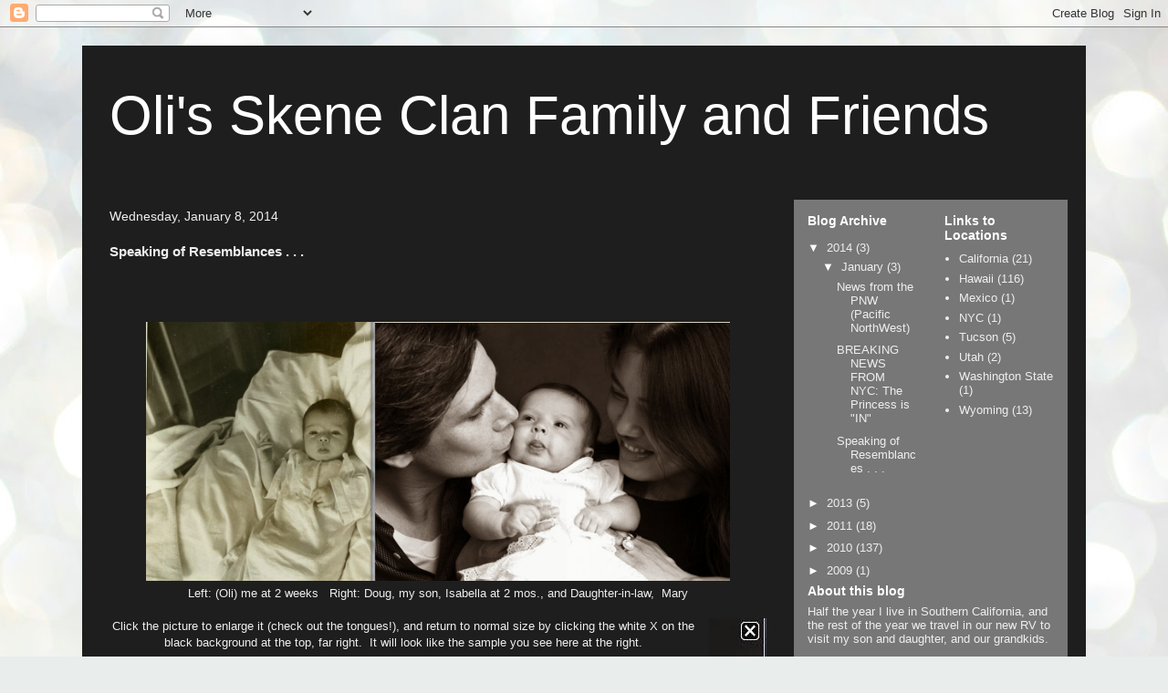

--- FILE ---
content_type: text/html; charset=UTF-8
request_url: https://clanskene.blogspot.com/2014/01/speaking-of-resemblances.html
body_size: 11898
content:
<!DOCTYPE html>
<html class='v2' dir='ltr' lang='en'>
<head>
<link href='https://www.blogger.com/static/v1/widgets/335934321-css_bundle_v2.css' rel='stylesheet' type='text/css'/>
<meta content='width=1100' name='viewport'/>
<meta content='text/html; charset=UTF-8' http-equiv='Content-Type'/>
<meta content='blogger' name='generator'/>
<link href='https://clanskene.blogspot.com/favicon.ico' rel='icon' type='image/x-icon'/>
<link href='http://clanskene.blogspot.com/2014/01/speaking-of-resemblances.html' rel='canonical'/>
<link rel="alternate" type="application/atom+xml" title="Oli&#39;s Skene Clan Family and Friends - Atom" href="https://clanskene.blogspot.com/feeds/posts/default" />
<link rel="alternate" type="application/rss+xml" title="Oli&#39;s Skene Clan Family and Friends - RSS" href="https://clanskene.blogspot.com/feeds/posts/default?alt=rss" />
<link rel="service.post" type="application/atom+xml" title="Oli&#39;s Skene Clan Family and Friends - Atom" href="https://www.blogger.com/feeds/5854657001705511651/posts/default" />

<link rel="alternate" type="application/atom+xml" title="Oli&#39;s Skene Clan Family and Friends - Atom" href="https://clanskene.blogspot.com/feeds/802207859681421034/comments/default" />
<!--Can't find substitution for tag [blog.ieCssRetrofitLinks]-->
<link href='https://blogger.googleusercontent.com/img/b/R29vZ2xl/AVvXsEji4x64AlHuEdLn7Yywku4O1ZQ2M1SmrZWIXa_D7xuHIsKpGHd_wWzgkoGY4vsRnM7oxHM2BVwmPknSd6wFH-ku0Zse8VUMRGf2bB9EefsX3_iB9qacjWO_kjNjKUJnXJr3vRgZ0H7-rOI/s1600/Oli2+weeks+Izzy+10+weeks.JPG' rel='image_src'/>
<meta content='http://clanskene.blogspot.com/2014/01/speaking-of-resemblances.html' property='og:url'/>
<meta content='Speaking of Resemblances . . . ' property='og:title'/>
<meta content='        Left: (Oli) me at 2 weeks   Right: Doug, my son, Isabella at 2 mos., and Daughter-in-law,  Mary      Click the picture to enlarge it...' property='og:description'/>
<meta content='https://blogger.googleusercontent.com/img/b/R29vZ2xl/AVvXsEji4x64AlHuEdLn7Yywku4O1ZQ2M1SmrZWIXa_D7xuHIsKpGHd_wWzgkoGY4vsRnM7oxHM2BVwmPknSd6wFH-ku0Zse8VUMRGf2bB9EefsX3_iB9qacjWO_kjNjKUJnXJr3vRgZ0H7-rOI/w1200-h630-p-k-no-nu/Oli2+weeks+Izzy+10+weeks.JPG' property='og:image'/>
<title>Oli's Skene Clan Family and Friends: Speaking of Resemblances . . . </title>
<style id='page-skin-1' type='text/css'><!--
/*
-----------------------------------------------
Blogger Template Style
Name:     Travel
Designer: Sookhee Lee
URL:      www.plyfly.net
----------------------------------------------- */
/* Content
----------------------------------------------- */
body {
font: normal normal 13px 'Trebuchet MS',Trebuchet,sans-serif;
color: #eeeeee;
background: #e9edec url(//themes.googleusercontent.com/image?id=1SBilrALlXIPLRAelrnhYjgFyYa09ZeL8cdktIYuaRwQ3kEvcEX-Xz1NjKkrLjtsPxmc7) repeat fixed top center /* Credit: merrymoonmary (http://www.istockphoto.com/googleimages.php?id=10871280&platform=blogger) */;
}
html body .region-inner {
min-width: 0;
max-width: 100%;
width: auto;
}
a:link {
text-decoration:none;
color: #b3ff99;
}
a:visited {
text-decoration:none;
color: #ffe599;
}
a:hover {
text-decoration:underline;
color: #f1c232;
}
.content-outer .content-cap-top {
height: 0;
background: transparent none repeat-x scroll top center;
}
.content-outer {
margin: 0 auto;
padding-top: 20px;
}
.content-inner {
background: transparent url(//blogblog.com/1kt/travel/bg_black_70.png) repeat scroll top left;
background-position: left -0;
background-color: #666666;
padding: 20px;
}
.main-inner .date-outer {
margin-bottom: 2em;
}
/* Header
----------------------------------------------- */
.header-inner .Header .titlewrapper,
.header-inner .Header .descriptionwrapper {
padding-left: 10px;
padding-right: 10px;
}
.Header h1 {
font: normal normal 60px 'Trebuchet MS',Trebuchet,sans-serif;
color: #ffffff;
}
.Header h1 a {
color: #ffffff;
}
.Header .description {
color: #eeeeee;
font-size: 130%;
}
/* Tabs
----------------------------------------------- */
.tabs-inner {
margin: 1em 0 0;
padding: 0;
}
.tabs-inner .section {
margin: 0;
}
.tabs-inner .widget ul {
padding: 0;
background: transparent url(https://resources.blogblog.com/blogblog/data/1kt/travel/bg_black_50.png) repeat scroll top center;
}
.tabs-inner .widget li {
border: none;
}
.tabs-inner .widget li a {
display: inline-block;
padding: 1em 1.5em;
color: #ffffff;
font: normal bold 16px 'Trebuchet MS',Trebuchet,sans-serif;
}
.tabs-inner .widget li.selected a,
.tabs-inner .widget li a:hover {
position: relative;
z-index: 1;
background: transparent url(https://resources.blogblog.com/blogblog/data/1kt/travel/bg_black_50.png) repeat scroll top center;
color: #ffffff;
}
/* Headings
----------------------------------------------- */
h2 {
font: normal bold 14px 'Trebuchet MS',Trebuchet,sans-serif;
color: #ffffff;
}
.main-inner h2.date-header {
font: normal normal 14px 'Trebuchet MS',Trebuchet,sans-serif;
color: #eeeeee;
}
.footer-inner .widget h2,
.sidebar .widget h2 {
padding-bottom: .5em;
}
/* Main
----------------------------------------------- */
.main-inner {
padding: 20px 0;
}
.main-inner .column-center-inner {
padding: 10px 0;
}
.main-inner .column-center-inner .section {
margin: 0 10px;
}
.main-inner .column-right-inner {
margin-left: 20px;
}
.main-inner .fauxcolumn-right-outer .fauxcolumn-inner {
margin-left: 20px;
background: #eeeeee url(https://resources.blogblog.com/blogblog/data/1kt/travel/bg_black_50.png) repeat scroll top left;
}
.main-inner .column-left-inner {
margin-right: 20px;
}
.main-inner .fauxcolumn-left-outer .fauxcolumn-inner {
margin-right: 20px;
background: #eeeeee url(https://resources.blogblog.com/blogblog/data/1kt/travel/bg_black_50.png) repeat scroll top left;
}
.main-inner .column-left-inner,
.main-inner .column-right-inner {
padding: 15px 0;
}
/* Posts
----------------------------------------------- */
h3.post-title {
margin-top: 20px;
}
h3.post-title a {
font: normal bold 20px 'Trebuchet MS',Trebuchet,sans-serif;
color: #ffffff;
}
h3.post-title a:hover {
text-decoration: underline;
}
.main-inner .column-center-outer {
background: transparent none repeat scroll top left;
_background-image: none;
}
.post-body {
line-height: 1.4;
position: relative;
}
.post-header {
margin: 0 0 1em;
line-height: 1.6;
}
.post-footer {
margin: .5em 0;
line-height: 1.6;
}
#blog-pager {
font-size: 140%;
}
#comments {
background: transparent url(//blogblog.com/1kt/travel/bg_black_50.png) repeat scroll top center;
padding: 15px;
}
#comments .comment-author {
padding-top: 1.5em;
}
#comments h4,
#comments .comment-author a,
#comments .comment-timestamp a {
color: #ffffff;
}
#comments .comment-author:first-child {
padding-top: 0;
border-top: none;
}
.avatar-image-container {
margin: .2em 0 0;
}
/* Comments
----------------------------------------------- */
#comments a {
color: #ffffff;
}
.comments .comments-content .icon.blog-author {
background-repeat: no-repeat;
background-image: url([data-uri]);
}
.comments .comments-content .loadmore a {
border-top: 1px solid #ffffff;
border-bottom: 1px solid #ffffff;
}
.comments .comment-thread.inline-thread {
background: transparent;
}
.comments .continue {
border-top: 2px solid #ffffff;
}
/* Widgets
----------------------------------------------- */
.sidebar .widget {
border-bottom: 2px solid transparent;
padding-bottom: 10px;
margin: 10px 0;
}
.sidebar .widget:first-child {
margin-top: 0;
}
.sidebar .widget:last-child {
border-bottom: none;
margin-bottom: 0;
padding-bottom: 0;
}
.footer-inner .widget,
.sidebar .widget {
font: normal normal 13px 'Trebuchet MS',Trebuchet,sans-serif;
color: #eeeeee;
}
.sidebar .widget a:link {
color: #eeeeee;
text-decoration: none;
}
.sidebar .widget a:visited {
color: #ffe599;
}
.sidebar .widget a:hover {
color: #eeeeee;
text-decoration: underline;
}
.footer-inner .widget a:link {
color: #b3ff99;
text-decoration: none;
}
.footer-inner .widget a:visited {
color: #ffe599;
}
.footer-inner .widget a:hover {
color: #b3ff99;
text-decoration: underline;
}
.widget .zippy {
color: #ffffff;
}
.footer-inner {
background: transparent none repeat scroll top center;
}
/* Mobile
----------------------------------------------- */
body.mobile  {
background-size: 100% auto;
}
body.mobile .AdSense {
margin: 0 -10px;
}
.mobile .body-fauxcolumn-outer {
background: transparent none repeat scroll top left;
}
.mobile .footer-inner .widget a:link {
color: #eeeeee;
text-decoration: none;
}
.mobile .footer-inner .widget a:visited {
color: #ffe599;
}
.mobile-post-outer a {
color: #ffffff;
}
.mobile-link-button {
background-color: #b3ff99;
}
.mobile-link-button a:link, .mobile-link-button a:visited {
color: #ffffff;
}
.mobile-index-contents {
color: #eeeeee;
}
.mobile .tabs-inner .PageList .widget-content {
background: transparent url(https://resources.blogblog.com/blogblog/data/1kt/travel/bg_black_50.png) repeat scroll top center;
color: #ffffff;
}
.mobile .tabs-inner .PageList .widget-content .pagelist-arrow {
border-left: 1px solid #ffffff;
}

--></style>
<style id='template-skin-1' type='text/css'><!--
body {
min-width: 1100px;
}
.content-outer, .content-fauxcolumn-outer, .region-inner {
min-width: 1100px;
max-width: 1100px;
_width: 1100px;
}
.main-inner .columns {
padding-left: 0;
padding-right: 320px;
}
.main-inner .fauxcolumn-center-outer {
left: 0;
right: 320px;
/* IE6 does not respect left and right together */
_width: expression(this.parentNode.offsetWidth -
parseInt("0") -
parseInt("320px") + 'px');
}
.main-inner .fauxcolumn-left-outer {
width: 0;
}
.main-inner .fauxcolumn-right-outer {
width: 320px;
}
.main-inner .column-left-outer {
width: 0;
right: 100%;
margin-left: -0;
}
.main-inner .column-right-outer {
width: 320px;
margin-right: -320px;
}
#layout {
min-width: 0;
}
#layout .content-outer {
min-width: 0;
width: 800px;
}
#layout .region-inner {
min-width: 0;
width: auto;
}
body#layout div.add_widget {
padding: 8px;
}
body#layout div.add_widget a {
margin-left: 32px;
}
--></style>
<style>
    body {background-image:url(\/\/themes.googleusercontent.com\/image?id=1SBilrALlXIPLRAelrnhYjgFyYa09ZeL8cdktIYuaRwQ3kEvcEX-Xz1NjKkrLjtsPxmc7);}
    
@media (max-width: 200px) { body {background-image:url(\/\/themes.googleusercontent.com\/image?id=1SBilrALlXIPLRAelrnhYjgFyYa09ZeL8cdktIYuaRwQ3kEvcEX-Xz1NjKkrLjtsPxmc7&options=w200);}}
@media (max-width: 400px) and (min-width: 201px) { body {background-image:url(\/\/themes.googleusercontent.com\/image?id=1SBilrALlXIPLRAelrnhYjgFyYa09ZeL8cdktIYuaRwQ3kEvcEX-Xz1NjKkrLjtsPxmc7&options=w400);}}
@media (max-width: 800px) and (min-width: 401px) { body {background-image:url(\/\/themes.googleusercontent.com\/image?id=1SBilrALlXIPLRAelrnhYjgFyYa09ZeL8cdktIYuaRwQ3kEvcEX-Xz1NjKkrLjtsPxmc7&options=w800);}}
@media (max-width: 1200px) and (min-width: 801px) { body {background-image:url(\/\/themes.googleusercontent.com\/image?id=1SBilrALlXIPLRAelrnhYjgFyYa09ZeL8cdktIYuaRwQ3kEvcEX-Xz1NjKkrLjtsPxmc7&options=w1200);}}
/* Last tag covers anything over one higher than the previous max-size cap. */
@media (min-width: 1201px) { body {background-image:url(\/\/themes.googleusercontent.com\/image?id=1SBilrALlXIPLRAelrnhYjgFyYa09ZeL8cdktIYuaRwQ3kEvcEX-Xz1NjKkrLjtsPxmc7&options=w1600);}}
  </style>
<link href='https://www.blogger.com/dyn-css/authorization.css?targetBlogID=5854657001705511651&amp;zx=3969b3d1-4696-4eb8-8381-85f56191b9be' media='none' onload='if(media!=&#39;all&#39;)media=&#39;all&#39;' rel='stylesheet'/><noscript><link href='https://www.blogger.com/dyn-css/authorization.css?targetBlogID=5854657001705511651&amp;zx=3969b3d1-4696-4eb8-8381-85f56191b9be' rel='stylesheet'/></noscript>
<meta name='google-adsense-platform-account' content='ca-host-pub-1556223355139109'/>
<meta name='google-adsense-platform-domain' content='blogspot.com'/>

</head>
<body class='loading variant-studio'>
<div class='navbar section' id='navbar' name='Navbar'><div class='widget Navbar' data-version='1' id='Navbar1'><script type="text/javascript">
    function setAttributeOnload(object, attribute, val) {
      if(window.addEventListener) {
        window.addEventListener('load',
          function(){ object[attribute] = val; }, false);
      } else {
        window.attachEvent('onload', function(){ object[attribute] = val; });
      }
    }
  </script>
<div id="navbar-iframe-container"></div>
<script type="text/javascript" src="https://apis.google.com/js/platform.js"></script>
<script type="text/javascript">
      gapi.load("gapi.iframes:gapi.iframes.style.bubble", function() {
        if (gapi.iframes && gapi.iframes.getContext) {
          gapi.iframes.getContext().openChild({
              url: 'https://www.blogger.com/navbar/5854657001705511651?po\x3d802207859681421034\x26origin\x3dhttps://clanskene.blogspot.com',
              where: document.getElementById("navbar-iframe-container"),
              id: "navbar-iframe"
          });
        }
      });
    </script><script type="text/javascript">
(function() {
var script = document.createElement('script');
script.type = 'text/javascript';
script.src = '//pagead2.googlesyndication.com/pagead/js/google_top_exp.js';
var head = document.getElementsByTagName('head')[0];
if (head) {
head.appendChild(script);
}})();
</script>
</div></div>
<div class='body-fauxcolumns'>
<div class='fauxcolumn-outer body-fauxcolumn-outer'>
<div class='cap-top'>
<div class='cap-left'></div>
<div class='cap-right'></div>
</div>
<div class='fauxborder-left'>
<div class='fauxborder-right'></div>
<div class='fauxcolumn-inner'>
</div>
</div>
<div class='cap-bottom'>
<div class='cap-left'></div>
<div class='cap-right'></div>
</div>
</div>
</div>
<div class='content'>
<div class='content-fauxcolumns'>
<div class='fauxcolumn-outer content-fauxcolumn-outer'>
<div class='cap-top'>
<div class='cap-left'></div>
<div class='cap-right'></div>
</div>
<div class='fauxborder-left'>
<div class='fauxborder-right'></div>
<div class='fauxcolumn-inner'>
</div>
</div>
<div class='cap-bottom'>
<div class='cap-left'></div>
<div class='cap-right'></div>
</div>
</div>
</div>
<div class='content-outer'>
<div class='content-cap-top cap-top'>
<div class='cap-left'></div>
<div class='cap-right'></div>
</div>
<div class='fauxborder-left content-fauxborder-left'>
<div class='fauxborder-right content-fauxborder-right'></div>
<div class='content-inner'>
<header>
<div class='header-outer'>
<div class='header-cap-top cap-top'>
<div class='cap-left'></div>
<div class='cap-right'></div>
</div>
<div class='fauxborder-left header-fauxborder-left'>
<div class='fauxborder-right header-fauxborder-right'></div>
<div class='region-inner header-inner'>
<div class='header section' id='header' name='Header'><div class='widget Header' data-version='1' id='Header1'>
<div id='header-inner'>
<div class='titlewrapper'>
<h1 class='title'>
<a href='https://clanskene.blogspot.com/'>
Oli's Skene Clan Family and Friends
</a>
</h1>
</div>
<div class='descriptionwrapper'>
<p class='description'><span>
</span></p>
</div>
</div>
</div></div>
</div>
</div>
<div class='header-cap-bottom cap-bottom'>
<div class='cap-left'></div>
<div class='cap-right'></div>
</div>
</div>
</header>
<div class='tabs-outer'>
<div class='tabs-cap-top cap-top'>
<div class='cap-left'></div>
<div class='cap-right'></div>
</div>
<div class='fauxborder-left tabs-fauxborder-left'>
<div class='fauxborder-right tabs-fauxborder-right'></div>
<div class='region-inner tabs-inner'>
<div class='tabs no-items section' id='crosscol' name='Cross-Column'></div>
<div class='tabs no-items section' id='crosscol-overflow' name='Cross-Column 2'></div>
</div>
</div>
<div class='tabs-cap-bottom cap-bottom'>
<div class='cap-left'></div>
<div class='cap-right'></div>
</div>
</div>
<div class='main-outer'>
<div class='main-cap-top cap-top'>
<div class='cap-left'></div>
<div class='cap-right'></div>
</div>
<div class='fauxborder-left main-fauxborder-left'>
<div class='fauxborder-right main-fauxborder-right'></div>
<div class='region-inner main-inner'>
<div class='columns fauxcolumns'>
<div class='fauxcolumn-outer fauxcolumn-center-outer'>
<div class='cap-top'>
<div class='cap-left'></div>
<div class='cap-right'></div>
</div>
<div class='fauxborder-left'>
<div class='fauxborder-right'></div>
<div class='fauxcolumn-inner'>
</div>
</div>
<div class='cap-bottom'>
<div class='cap-left'></div>
<div class='cap-right'></div>
</div>
</div>
<div class='fauxcolumn-outer fauxcolumn-left-outer'>
<div class='cap-top'>
<div class='cap-left'></div>
<div class='cap-right'></div>
</div>
<div class='fauxborder-left'>
<div class='fauxborder-right'></div>
<div class='fauxcolumn-inner'>
</div>
</div>
<div class='cap-bottom'>
<div class='cap-left'></div>
<div class='cap-right'></div>
</div>
</div>
<div class='fauxcolumn-outer fauxcolumn-right-outer'>
<div class='cap-top'>
<div class='cap-left'></div>
<div class='cap-right'></div>
</div>
<div class='fauxborder-left'>
<div class='fauxborder-right'></div>
<div class='fauxcolumn-inner'>
</div>
</div>
<div class='cap-bottom'>
<div class='cap-left'></div>
<div class='cap-right'></div>
</div>
</div>
<!-- corrects IE6 width calculation -->
<div class='columns-inner'>
<div class='column-center-outer'>
<div class='column-center-inner'>
<div class='main section' id='main' name='Main'><div class='widget Blog' data-version='1' id='Blog1'>
<div class='blog-posts hfeed'>

          <div class="date-outer">
        
<h2 class='date-header'><span>Wednesday, January 8, 2014</span></h2>

          <div class="date-posts">
        
<div class='post-outer'>
<div class='post hentry uncustomized-post-template' itemprop='blogPost' itemscope='itemscope' itemtype='http://schema.org/BlogPosting'>
<meta content='https://blogger.googleusercontent.com/img/b/R29vZ2xl/AVvXsEji4x64AlHuEdLn7Yywku4O1ZQ2M1SmrZWIXa_D7xuHIsKpGHd_wWzgkoGY4vsRnM7oxHM2BVwmPknSd6wFH-ku0Zse8VUMRGf2bB9EefsX3_iB9qacjWO_kjNjKUJnXJr3vRgZ0H7-rOI/s1600/Oli2+weeks+Izzy+10+weeks.JPG' itemprop='image_url'/>
<meta content='5854657001705511651' itemprop='blogId'/>
<meta content='802207859681421034' itemprop='postId'/>
<a name='802207859681421034'></a>
<h3 class='post-title entry-title' itemprop='name'>
Speaking of Resemblances . . . 
</h3>
<div class='post-header'>
<div class='post-header-line-1'></div>
</div>
<div class='post-body entry-content' id='post-body-802207859681421034' itemprop='description articleBody'>
<div class="separator" style="clear: both; text-align: center;">
<br /></div>
<div class="separator" style="clear: both; text-align: center;">
<br /></div>
<br />
<div class="separator" style="clear: both; text-align: center;">
<a href="https://blogger.googleusercontent.com/img/b/R29vZ2xl/AVvXsEji4x64AlHuEdLn7Yywku4O1ZQ2M1SmrZWIXa_D7xuHIsKpGHd_wWzgkoGY4vsRnM7oxHM2BVwmPknSd6wFH-ku0Zse8VUMRGf2bB9EefsX3_iB9qacjWO_kjNjKUJnXJr3vRgZ0H7-rOI/s1600/Oli2+weeks+Izzy+10+weeks.JPG" imageanchor="1" style="margin-left: 1em; margin-right: 1em;"><img border="0" height="284" src="https://blogger.googleusercontent.com/img/b/R29vZ2xl/AVvXsEji4x64AlHuEdLn7Yywku4O1ZQ2M1SmrZWIXa_D7xuHIsKpGHd_wWzgkoGY4vsRnM7oxHM2BVwmPknSd6wFH-ku0Zse8VUMRGf2bB9EefsX3_iB9qacjWO_kjNjKUJnXJr3vRgZ0H7-rOI/s1600/Oli2+weeks+Izzy+10+weeks.JPG" width="640" /></a></div>
<div class="separator" style="clear: both; text-align: center;">
<span style="font-family: Helvetica Neue, Arial, Helvetica, sans-serif;">Left: (Oli) me at 2 weeks &nbsp; Right: Doug, my son, Isabella at 2 mos., and Daughter-in-law, &nbsp;Mary</span></div>
<div style="clear: both; text-align: center;">
<br />
<h2>
<a href="https://blogger.googleusercontent.com/img/b/R29vZ2xl/AVvXsEgxhRJtKexPKSNoL3TW9VrYYcvrDAE8D3w_Oo03Iuds1_iwGGOPSyBAgLMuZFGQRAsJPcJM7U8bgjXE0RDI5gS4pt33Uy63TLhWixMj_4cUY-1JBEta-U51V1Cg5Jbpm2g6Ff5bpavrR4k/s1600/x.jpg" imageanchor="1" style="clear: right; float: right; margin-bottom: 1em; margin-left: 1em; text-align: left;"><img border="0" src="https://blogger.googleusercontent.com/img/b/R29vZ2xl/AVvXsEgxhRJtKexPKSNoL3TW9VrYYcvrDAE8D3w_Oo03Iuds1_iwGGOPSyBAgLMuZFGQRAsJPcJM7U8bgjXE0RDI5gS4pt33Uy63TLhWixMj_4cUY-1JBEta-U51V1Cg5Jbpm2g6Ff5bpavrR4k/s1600/x.jpg" /></a></h2>
<span style="font-family: Helvetica Neue, Arial, Helvetica, sans-serif;">Click the picture to enlarge it (check out the tongues!), and return to normal size by clicking the white X on the black background at the top, far right. &nbsp;It will look like the sample you see here at the right.</span><br />
<span style="font-family: Helvetica Neue, Arial, Helvetica, sans-serif;"><br /></span>
<span style="font-family: Helvetica Neue, Arial, Helvetica, sans-serif;"><br /></span>
<br />
<h2>
<span style="font-family: Helvetica Neue, Arial, Helvetica, sans-serif;">Are there resemblances (below)?</span></h2>
<div>
<span style="font-family: Helvetica Neue, Arial, Helvetica, sans-serif;">I have no concept of who looks like whom,except with identical twins!</span></div>
<div>
<span style="font-family: Helvetica Neue, Arial, Helvetica, sans-serif;">So, you help me out, and add a comment at the end.</span></div>
<div class="separator" style="clear: both; text-align: center;">
<br /></div>
<h4>
<span style="font-weight: normal;"><span style="font-family: Trebuchet MS, sans-serif;">(Below) &nbsp;</span><span style="font-family: 'Trebuchet MS', sans-serif;">Mom Oli</span></span></h4>
<div class="separator" style="clear: both; text-align: center;">
<a href="https://blogger.googleusercontent.com/img/b/R29vZ2xl/AVvXsEhqvqK5dgoJQEmSJKd9Bk2hd754F6NFjuAPLGh2ubpRcVry0pIMHrcNZbbCFo0SSHTwlrULoq-he6HXC2oY6n-HeMpITf4k0ej_dofisZQC63si9SSnE4Hqbqa40c-IYs3pXLTFc4056aQ/s1600/2013-12-25AtPrisJack&#39;s+(6b).jpg" imageanchor="1" style="margin-left: 1em; margin-right: 1em;"><img border="0" height="320" src="https://blogger.googleusercontent.com/img/b/R29vZ2xl/AVvXsEhqvqK5dgoJQEmSJKd9Bk2hd754F6NFjuAPLGh2ubpRcVry0pIMHrcNZbbCFo0SSHTwlrULoq-he6HXC2oY6n-HeMpITf4k0ej_dofisZQC63si9SSnE4Hqbqa40c-IYs3pXLTFc4056aQ/s1600/2013-12-25AtPrisJack&#39;s+(6b).jpg" width="213" /></a></div>
<div>
<span style="font-weight: normal;"><span style="font-family: 'Trebuchet MS', sans-serif;"><br /></span></span></div>
<div>
<span style="font-family: 'Trebuchet MS', sans-serif;"><b>My two children:</b></span></div>
<div>
<span style="font-family: 'Trebuchet MS', sans-serif;">(Below) Alli and Doug</span></div>
<div class="separator" style="clear: both; text-align: center;">
<a href="https://blogger.googleusercontent.com/img/b/R29vZ2xl/AVvXsEgUwGTvumKQ-rr5k0tP-64OQclUBVEYNcmcrvC7Wde4TSvWmUoJ-2zGh3QhXsZZB8mYMU80y6mxULfW4d4Pychmctbbj9HPYtruPeYwf1j1hxQBagV-hHb6NeIc1QRkV4ZXZTyJ2qPEF50/s1600/20131127_Krug_0012a.jpg" imageanchor="1" style="clear: right; float: right; margin-bottom: 1em; margin-left: 1em;"></a><a href="https://blogger.googleusercontent.com/img/b/R29vZ2xl/AVvXsEh0txL0RDr4m9xYKHt495iGf3SGJpSB39ofcBy5CTjvm4JZb0sMKLl0xamzlCSyod0x09b8DhctUDVRVc_lQSH8TVZ330Sc50Tc98MLEPI3Q8zi-RKHYScaz50crOPYmmt4uOnJ6rZnnjc/s1600/2013-12-25AtPrisJack%2527s+%25287a%2529.jpg" imageanchor="1" style="clear: right; float: right; margin-bottom: 1em; margin-left: 1em;"><img border="0" height="266" src="https://blogger.googleusercontent.com/img/b/R29vZ2xl/AVvXsEh0txL0RDr4m9xYKHt495iGf3SGJpSB39ofcBy5CTjvm4JZb0sMKLl0xamzlCSyod0x09b8DhctUDVRVc_lQSH8TVZ330Sc50Tc98MLEPI3Q8zi-RKHYScaz50crOPYmmt4uOnJ6rZnnjc/s1600/2013-12-25AtPrisJack%2527s+%25287a%2529.jpg" width="400" /></a><img border="0" height="320" src="https://blogger.googleusercontent.com/img/b/R29vZ2xl/AVvXsEgUwGTvumKQ-rr5k0tP-64OQclUBVEYNcmcrvC7Wde4TSvWmUoJ-2zGh3QhXsZZB8mYMU80y6mxULfW4d4Pychmctbbj9HPYtruPeYwf1j1hxQBagV-hHb6NeIc1QRkV4ZXZTyJ2qPEF50/s1600/20131127_Krug_0012a.jpg" width="212" /><a href="https://blogger.googleusercontent.com/img/b/R29vZ2xl/AVvXsEgUwGTvumKQ-rr5k0tP-64OQclUBVEYNcmcrvC7Wde4TSvWmUoJ-2zGh3QhXsZZB8mYMU80y6mxULfW4d4Pychmctbbj9HPYtruPeYwf1j1hxQBagV-hHb6NeIc1QRkV4ZXZTyJ2qPEF50/s1600/20131127_Krug_0012a.jpg" imageanchor="1" style="clear: right; float: right; margin-bottom: 1em; margin-left: 1em;"><br /></a><a href="https://blogger.googleusercontent.com/img/b/R29vZ2xl/AVvXsEgUwGTvumKQ-rr5k0tP-64OQclUBVEYNcmcrvC7Wde4TSvWmUoJ-2zGh3QhXsZZB8mYMU80y6mxULfW4d4Pychmctbbj9HPYtruPeYwf1j1hxQBagV-hHb6NeIc1QRkV4ZXZTyJ2qPEF50/s1600/20131127_Krug_0012a.jpg" imageanchor="1" style="clear: right; float: right; margin-bottom: 1em; margin-left: 1em;"><br /></a><a href="https://blogger.googleusercontent.com/img/b/R29vZ2xl/AVvXsEgUwGTvumKQ-rr5k0tP-64OQclUBVEYNcmcrvC7Wde4TSvWmUoJ-2zGh3QhXsZZB8mYMU80y6mxULfW4d4Pychmctbbj9HPYtruPeYwf1j1hxQBagV-hHb6NeIc1QRkV4ZXZTyJ2qPEF50/s1600/20131127_Krug_0012a.jpg" imageanchor="1" style="clear: right; float: right; margin-bottom: 1em; margin-left: 1em;"><br /></a></div>
<br />
<span style="font-family: Trebuchet MS, sans-serif; font-size: large;">And their kids ---</span><br />
<span style="font-family: Trebuchet MS, sans-serif; font-size: large;"><br /></span>
<br />
<div style="text-align: left;">
<div class="separator" style="clear: both; text-align: center;">
<br /></div>
<a href="https://blogger.googleusercontent.com/img/b/R29vZ2xl/AVvXsEgiIoG5-_PlJg9MpVQ39FmQUb5KE_7ODFjLaR48JP-CNnMpMb3zUcbgzXJNy__jyOz4wz2mR7oVtKr-gabDFoPrN7JaUoynP6MxqaZSKIXU0kRDS3_iZiVD4c0aZkwfzpOMO43CVx7caGU/s1600/Izzy.jpg" imageanchor="1" style="clear: right; float: right; margin-bottom: 1em; margin-left: 1em;"><img border="0" height="640" src="https://blogger.googleusercontent.com/img/b/R29vZ2xl/AVvXsEgiIoG5-_PlJg9MpVQ39FmQUb5KE_7ODFjLaR48JP-CNnMpMb3zUcbgzXJNy__jyOz4wz2mR7oVtKr-gabDFoPrN7JaUoynP6MxqaZSKIXU0kRDS3_iZiVD4c0aZkwfzpOMO43CVx7caGU/s1600/Izzy.jpg" width="480" /></a><a href="https://blogger.googleusercontent.com/img/b/R29vZ2xl/AVvXsEisCVR1tbRdYza8f2CL1rY4oKshRI5HAd68i4rNln67TH35OabhX7zfMxtx45kyguxDrK5MLD1Yc0-NMJCo8Kr4OROf8TCEQiLSCIj4N8YfMMB94B6KZqPB89xA4yTSyTxxgWbzU8u91Xs/s1600/20131127_Krug_0063a.jpg" imageanchor="1" style="margin-left: 1em; margin-right: 1em;"><img border="0" height="640" src="https://blogger.googleusercontent.com/img/b/R29vZ2xl/AVvXsEisCVR1tbRdYza8f2CL1rY4oKshRI5HAd68i4rNln67TH35OabhX7zfMxtx45kyguxDrK5MLD1Yc0-NMJCo8Kr4OROf8TCEQiLSCIj4N8YfMMB94B6KZqPB89xA4yTSyTxxgWbzU8u91Xs/s1600/20131127_Krug_0063a.jpg" width="424" /></a></div>
<div style="text-align: left;">
(<span style="font-family: Trebuchet MS, sans-serif;">Above 2 pictures: Doug with his and Mary's daughter, Isabella, 21 months.</span></div>
<div style="text-align: left;">
<br /></div>
<div style="text-align: center;">
<span style="font-family: Trebuchet MS, sans-serif;">(Below) Sam - 8 years old - Alli and Dave's 1st child</span></div>
</div>
<div class="separator" style="clear: both; text-align: center;">
<a href="https://blogger.googleusercontent.com/img/b/R29vZ2xl/AVvXsEiDUk2rnU5Tge6q_7hMbVL7ngydjpDSHcxwwDMh3xlAzUfHH4nKapJNHr43D4RglpOYlBC5K2j-aSguasR80NSvjHczSTvA9MsGC1owc8ZOYtkdzLYebh7O4JpqbwD9AlrvZJJoFbs5g9I/s1600/20131127_Krug_0012bSam.jpg" imageanchor="1" style="margin-left: 1em; margin-right: 1em;"><img border="0" height="640" src="https://blogger.googleusercontent.com/img/b/R29vZ2xl/AVvXsEiDUk2rnU5Tge6q_7hMbVL7ngydjpDSHcxwwDMh3xlAzUfHH4nKapJNHr43D4RglpOYlBC5K2j-aSguasR80NSvjHczSTvA9MsGC1owc8ZOYtkdzLYebh7O4JpqbwD9AlrvZJJoFbs5g9I/s1600/20131127_Krug_0012bSam.jpg" width="384" /></a></div>
<div class="separator" style="clear: both; text-align: center;">
<br /></div>
<div class="separator" style="clear: both; text-align: left;">
<span style="font-family: Trebuchet MS, sans-serif;">(Below) Ben - 5 &nbsp;years old. Alli and Dave's 2nd child</span></div>
<div class="separator" style="clear: both; text-align: left;">
<a href="https://blogger.googleusercontent.com/img/b/R29vZ2xl/AVvXsEjCu8hal5usdDv7EKrPFksCRANL7Eo1-r6zGnSk86C7PO7Jw009nCZhvx_-qy_mW5lxa28dLQIqRN5khwKsWcQyUwrb3iLb2umqqpuHEJLul-ulVy-tYe6_LZxNEfRh8KP_wIjClASXHtM/s1600/20131127_Krug_0070a.jpg" imageanchor="1" style="margin-left: 1em; margin-right: 1em;"><img border="0" height="640" src="https://blogger.googleusercontent.com/img/b/R29vZ2xl/AVvXsEjCu8hal5usdDv7EKrPFksCRANL7Eo1-r6zGnSk86C7PO7Jw009nCZhvx_-qy_mW5lxa28dLQIqRN5khwKsWcQyUwrb3iLb2umqqpuHEJLul-ulVy-tYe6_LZxNEfRh8KP_wIjClASXHtM/s1600/20131127_Krug_0070a.jpg" width="384" /></a></div>
<div class="separator" style="clear: both; text-align: left;">
<br /></div>
<div class="separator" style="clear: both; text-align: center;">
<span style="font-family: Trebuchet MS, sans-serif;">(Below) &nbsp;Mary and Doug, and a snippet of their daughter, Isabella's, arm. &nbsp;:)</span></div>
<div class="separator" style="clear: both; text-align: center;">
<a href="https://blogger.googleusercontent.com/img/b/R29vZ2xl/AVvXsEjsne9T5ulaY881EjL7EGdIN9NY6alJsTjakLuFAfBoBScft-moTzzWZLdQ4Ahdodu3A4fxjEdfyyYrp6xXkl5xPD9BBdzULUgL0vIl-3RnfVMlznm7Upea4zVFmWhEiUqFPWFy1F0yJyA/s1600/20131127_Krug_0015aDougMary.jpg" imageanchor="1" style="margin-left: 1em; margin-right: 1em;"><img border="0" height="640" src="https://blogger.googleusercontent.com/img/b/R29vZ2xl/AVvXsEjsne9T5ulaY881EjL7EGdIN9NY6alJsTjakLuFAfBoBScft-moTzzWZLdQ4Ahdodu3A4fxjEdfyyYrp6xXkl5xPD9BBdzULUgL0vIl-3RnfVMlznm7Upea4zVFmWhEiUqFPWFy1F0yJyA/s1600/20131127_Krug_0015aDougMary.jpg" width="456" /></a></div>
<div class="separator" style="clear: both; text-align: left;">
<br /></div>
<div class="separator" style="clear: both; text-align: center;">
<span style="font-family: Trebuchet MS, sans-serif;">Missing: &nbsp;Although not in the Skene lineage, here are two husbands</span></div>
<div class="separator" style="clear: both; text-align: center;">
<span style="font-family: Trebuchet MS, sans-serif;">missing from the pictures above:</span></div>
<div class="separator" style="clear: both; text-align: center;">
<span style="font-family: Trebuchet MS, sans-serif;"><br /></span></div>
<div class="separator" style="clear: both; text-align: center;">
<span style="font-family: Verdana, sans-serif;">Richard, Oli's husband (below)</span></div>
<div class="separator" style="clear: both; text-align: center;">
<a href="https://blogger.googleusercontent.com/img/b/R29vZ2xl/AVvXsEjhRijcJuKD31BPiV4-BDvWsR0adQteeKseY6il-Uech7K4aU2kKi_VHquJxxi_8aZtduM3q8PrVu2gwyBTAlIggW_zaFmuMqjAZz0ryHhQaYIgRFM86BhK49DJ8GJDAuraCr2uMbAFJtc/s1600/2013-05-25KellyAndRyanGordonAndRichardThomas(A).jpg" imageanchor="1" style="margin-left: 1em; margin-right: 1em;"><img border="0" height="400" src="https://blogger.googleusercontent.com/img/b/R29vZ2xl/AVvXsEjhRijcJuKD31BPiV4-BDvWsR0adQteeKseY6il-Uech7K4aU2kKi_VHquJxxi_8aZtduM3q8PrVu2gwyBTAlIggW_zaFmuMqjAZz0ryHhQaYIgRFM86BhK49DJ8GJDAuraCr2uMbAFJtc/s400/2013-05-25KellyAndRyanGordonAndRichardThomas(A).jpg" width="266" /></a></div>
<br />
<div style="text-align: center;">
<span style="font-family: Trebuchet MS, sans-serif;">My daughter Alli, with her husband Dave,</span></div>
<div style="text-align: center;">
<span style="font-family: Trebuchet MS, sans-serif;">captured at her brother's Great Gatsby Party (below)</span></div>
<div class="separator" style="clear: both; text-align: center;">
<a href="https://blogger.googleusercontent.com/img/b/R29vZ2xl/AVvXsEjL6W_YS0eQLO6xRWNp_VhEZ8kVpEjSIvhAhUjyEukYGgF2R7JpoACdVS2l9OVk7JJq2XEkK2VtI1_ivWDaeAb-fN1zz1NIWAxRL-JNgpso-Z6CErhDMjx7d-0aUrBriMmSNkbQicMI0e4/s1600/GatsbyAlliDave2.JPG" imageanchor="1" style="margin-left: 1em; margin-right: 1em;"><img border="0" src="https://blogger.googleusercontent.com/img/b/R29vZ2xl/AVvXsEjL6W_YS0eQLO6xRWNp_VhEZ8kVpEjSIvhAhUjyEukYGgF2R7JpoACdVS2l9OVk7JJq2XEkK2VtI1_ivWDaeAb-fN1zz1NIWAxRL-JNgpso-Z6CErhDMjx7d-0aUrBriMmSNkbQicMI0e4/s1600/GatsbyAlliDave2.JPG" /></a></div>
<div class="separator" style="clear: both; text-align: left;">
<br /></div>
<div class="separator" style="clear: both; text-align: center;">
<br /></div>
<div class="separator" style="clear: both; text-align: center;">
<span style="font-family: Helvetica Neue, Arial, Helvetica, sans-serif;"><br /></span></div>
<div class="separator" style="clear: both; text-align: center;">
<br /></div>
<div class="separator" style="clear: both; text-align: center;">
<br /></div>
<div class="separator" style="clear: both; text-align: center;">
<span style="font-family: Helvetica Neue, Arial, Helvetica, sans-serif;"><br /></span></div>
<div class="separator" style="clear: both; text-align: center;">
<span style="font-family: Helvetica Neue, Arial, Helvetica, sans-serif;"><br /></span></div>
<div class="separator" style="clear: both; text-align: center;">
<span style="font-family: Helvetica Neue, Arial, Helvetica, sans-serif;"><br /></span></div>
<div class="separator" style="clear: both; text-align: center;">
<span style="font-family: Helvetica Neue, Arial, Helvetica, sans-serif;"><br /></span></div>
<div class="separator" style="clear: both; text-align: center;">
<br /></div>
<br />
<div style='clear: both;'></div>
</div>
<div class='post-footer'>
<div class='post-footer-line post-footer-line-1'>
<span class='post-author vcard'>
Posted by
<span class='fn' itemprop='author' itemscope='itemscope' itemtype='http://schema.org/Person'>
<meta content='https://www.blogger.com/profile/10015823437511500769' itemprop='url'/>
<a class='g-profile' href='https://www.blogger.com/profile/10015823437511500769' rel='author' title='author profile'>
<span itemprop='name'>Oli</span>
</a>
</span>
</span>
<span class='post-timestamp'>
at
<meta content='http://clanskene.blogspot.com/2014/01/speaking-of-resemblances.html' itemprop='url'/>
<a class='timestamp-link' href='https://clanskene.blogspot.com/2014/01/speaking-of-resemblances.html' rel='bookmark' title='permanent link'><abbr class='published' itemprop='datePublished' title='2014-01-08T15:42:00-08:00'>3:42&#8239;PM</abbr></a>
</span>
<span class='post-comment-link'>
</span>
<span class='post-icons'>
<span class='item-control blog-admin pid-819883371'>
<a href='https://www.blogger.com/post-edit.g?blogID=5854657001705511651&postID=802207859681421034&from=pencil' title='Edit Post'>
<img alt='' class='icon-action' height='18' src='https://resources.blogblog.com/img/icon18_edit_allbkg.gif' width='18'/>
</a>
</span>
</span>
<div class='post-share-buttons goog-inline-block'>
</div>
</div>
<div class='post-footer-line post-footer-line-2'>
<span class='post-labels'>
Labels:
<a href='https://clanskene.blogspot.com/search/label/California' rel='tag'>California</a>
</span>
</div>
<div class='post-footer-line post-footer-line-3'>
<span class='post-location'>
</span>
</div>
</div>
</div>
<div class='comments' id='comments'>
<a name='comments'></a>
<h4>No comments:</h4>
<div id='Blog1_comments-block-wrapper'>
<dl class='avatar-comment-indent' id='comments-block'>
</dl>
</div>
<p class='comment-footer'>
<div class='comment-form'>
<a name='comment-form'></a>
<h4 id='comment-post-message'>Post a Comment</h4>
<p>
</p>
<a href='https://www.blogger.com/comment/frame/5854657001705511651?po=802207859681421034&hl=en&saa=85391&origin=https://clanskene.blogspot.com' id='comment-editor-src'></a>
<iframe allowtransparency='true' class='blogger-iframe-colorize blogger-comment-from-post' frameborder='0' height='410px' id='comment-editor' name='comment-editor' src='' width='100%'></iframe>
<script src='https://www.blogger.com/static/v1/jsbin/2830521187-comment_from_post_iframe.js' type='text/javascript'></script>
<script type='text/javascript'>
      BLOG_CMT_createIframe('https://www.blogger.com/rpc_relay.html');
    </script>
</div>
</p>
</div>
</div>

        </div></div>
      
</div>
<div class='blog-pager' id='blog-pager'>
<span id='blog-pager-newer-link'>
<a class='blog-pager-newer-link' href='https://clanskene.blogspot.com/2014/01/breaking-news-from-nyc-princess-is-in.html' id='Blog1_blog-pager-newer-link' title='Newer Post'>Newer Post</a>
</span>
<span id='blog-pager-older-link'>
<a class='blog-pager-older-link' href='https://clanskene.blogspot.com/2013/12/christmas-day-family-time_25.html' id='Blog1_blog-pager-older-link' title='Older Post'>Older Post</a>
</span>
<a class='home-link' href='https://clanskene.blogspot.com/'>Home</a>
</div>
<div class='clear'></div>
<div class='post-feeds'>
<div class='feed-links'>
Subscribe to:
<a class='feed-link' href='https://clanskene.blogspot.com/feeds/802207859681421034/comments/default' target='_blank' type='application/atom+xml'>Post Comments (Atom)</a>
</div>
</div>
</div></div>
</div>
</div>
<div class='column-left-outer'>
<div class='column-left-inner'>
<aside>
</aside>
</div>
</div>
<div class='column-right-outer'>
<div class='column-right-inner'>
<aside>
<div class='sidebar no-items section' id='sidebar-right-1'>
</div>
<table border='0' cellpadding='0' cellspacing='0' class='section-columns columns-2'>
<tbody>
<tr>
<td class='first columns-cell'>
<div class='sidebar section' id='sidebar-right-2-1'><div class='widget BlogArchive' data-version='1' id='BlogArchive2'>
<h2>Blog Archive</h2>
<div class='widget-content'>
<div id='ArchiveList'>
<div id='BlogArchive2_ArchiveList'>
<ul class='hierarchy'>
<li class='archivedate expanded'>
<a class='toggle' href='javascript:void(0)'>
<span class='zippy toggle-open'>

        &#9660;&#160;
      
</span>
</a>
<a class='post-count-link' href='https://clanskene.blogspot.com/2014/'>
2014
</a>
<span class='post-count' dir='ltr'>(3)</span>
<ul class='hierarchy'>
<li class='archivedate expanded'>
<a class='toggle' href='javascript:void(0)'>
<span class='zippy toggle-open'>

        &#9660;&#160;
      
</span>
</a>
<a class='post-count-link' href='https://clanskene.blogspot.com/2014/01/'>
January
</a>
<span class='post-count' dir='ltr'>(3)</span>
<ul class='posts'>
<li><a href='https://clanskene.blogspot.com/2014/01/news-from-pnw.html'>News from the PNW (Pacific NorthWest)</a></li>
<li><a href='https://clanskene.blogspot.com/2014/01/breaking-news-from-nyc-princess-is-in.html'>BREAKING NEWS FROM NYC:  The Princess is &quot;IN&quot;</a></li>
<li><a href='https://clanskene.blogspot.com/2014/01/speaking-of-resemblances.html'>Speaking of Resemblances . . .</a></li>
</ul>
</li>
</ul>
</li>
</ul>
<ul class='hierarchy'>
<li class='archivedate collapsed'>
<a class='toggle' href='javascript:void(0)'>
<span class='zippy'>

        &#9658;&#160;
      
</span>
</a>
<a class='post-count-link' href='https://clanskene.blogspot.com/2013/'>
2013
</a>
<span class='post-count' dir='ltr'>(5)</span>
<ul class='hierarchy'>
<li class='archivedate collapsed'>
<a class='toggle' href='javascript:void(0)'>
<span class='zippy'>

        &#9658;&#160;
      
</span>
</a>
<a class='post-count-link' href='https://clanskene.blogspot.com/2013/12/'>
December
</a>
<span class='post-count' dir='ltr'>(3)</span>
</li>
</ul>
<ul class='hierarchy'>
<li class='archivedate collapsed'>
<a class='toggle' href='javascript:void(0)'>
<span class='zippy'>

        &#9658;&#160;
      
</span>
</a>
<a class='post-count-link' href='https://clanskene.blogspot.com/2013/11/'>
November
</a>
<span class='post-count' dir='ltr'>(2)</span>
</li>
</ul>
</li>
</ul>
<ul class='hierarchy'>
<li class='archivedate collapsed'>
<a class='toggle' href='javascript:void(0)'>
<span class='zippy'>

        &#9658;&#160;
      
</span>
</a>
<a class='post-count-link' href='https://clanskene.blogspot.com/2011/'>
2011
</a>
<span class='post-count' dir='ltr'>(18)</span>
<ul class='hierarchy'>
<li class='archivedate collapsed'>
<a class='toggle' href='javascript:void(0)'>
<span class='zippy'>

        &#9658;&#160;
      
</span>
</a>
<a class='post-count-link' href='https://clanskene.blogspot.com/2011/04/'>
April
</a>
<span class='post-count' dir='ltr'>(3)</span>
</li>
</ul>
<ul class='hierarchy'>
<li class='archivedate collapsed'>
<a class='toggle' href='javascript:void(0)'>
<span class='zippy'>

        &#9658;&#160;
      
</span>
</a>
<a class='post-count-link' href='https://clanskene.blogspot.com/2011/03/'>
March
</a>
<span class='post-count' dir='ltr'>(1)</span>
</li>
</ul>
<ul class='hierarchy'>
<li class='archivedate collapsed'>
<a class='toggle' href='javascript:void(0)'>
<span class='zippy'>

        &#9658;&#160;
      
</span>
</a>
<a class='post-count-link' href='https://clanskene.blogspot.com/2011/01/'>
January
</a>
<span class='post-count' dir='ltr'>(14)</span>
</li>
</ul>
</li>
</ul>
<ul class='hierarchy'>
<li class='archivedate collapsed'>
<a class='toggle' href='javascript:void(0)'>
<span class='zippy'>

        &#9658;&#160;
      
</span>
</a>
<a class='post-count-link' href='https://clanskene.blogspot.com/2010/'>
2010
</a>
<span class='post-count' dir='ltr'>(137)</span>
<ul class='hierarchy'>
<li class='archivedate collapsed'>
<a class='toggle' href='javascript:void(0)'>
<span class='zippy'>

        &#9658;&#160;
      
</span>
</a>
<a class='post-count-link' href='https://clanskene.blogspot.com/2010/12/'>
December
</a>
<span class='post-count' dir='ltr'>(5)</span>
</li>
</ul>
<ul class='hierarchy'>
<li class='archivedate collapsed'>
<a class='toggle' href='javascript:void(0)'>
<span class='zippy'>

        &#9658;&#160;
      
</span>
</a>
<a class='post-count-link' href='https://clanskene.blogspot.com/2010/09/'>
September
</a>
<span class='post-count' dir='ltr'>(1)</span>
</li>
</ul>
<ul class='hierarchy'>
<li class='archivedate collapsed'>
<a class='toggle' href='javascript:void(0)'>
<span class='zippy'>

        &#9658;&#160;
      
</span>
</a>
<a class='post-count-link' href='https://clanskene.blogspot.com/2010/08/'>
August
</a>
<span class='post-count' dir='ltr'>(2)</span>
</li>
</ul>
<ul class='hierarchy'>
<li class='archivedate collapsed'>
<a class='toggle' href='javascript:void(0)'>
<span class='zippy'>

        &#9658;&#160;
      
</span>
</a>
<a class='post-count-link' href='https://clanskene.blogspot.com/2010/07/'>
July
</a>
<span class='post-count' dir='ltr'>(10)</span>
</li>
</ul>
<ul class='hierarchy'>
<li class='archivedate collapsed'>
<a class='toggle' href='javascript:void(0)'>
<span class='zippy'>

        &#9658;&#160;
      
</span>
</a>
<a class='post-count-link' href='https://clanskene.blogspot.com/2010/06/'>
June
</a>
<span class='post-count' dir='ltr'>(11)</span>
</li>
</ul>
<ul class='hierarchy'>
<li class='archivedate collapsed'>
<a class='toggle' href='javascript:void(0)'>
<span class='zippy'>

        &#9658;&#160;
      
</span>
</a>
<a class='post-count-link' href='https://clanskene.blogspot.com/2010/05/'>
May
</a>
<span class='post-count' dir='ltr'>(24)</span>
</li>
</ul>
<ul class='hierarchy'>
<li class='archivedate collapsed'>
<a class='toggle' href='javascript:void(0)'>
<span class='zippy'>

        &#9658;&#160;
      
</span>
</a>
<a class='post-count-link' href='https://clanskene.blogspot.com/2010/04/'>
April
</a>
<span class='post-count' dir='ltr'>(30)</span>
</li>
</ul>
<ul class='hierarchy'>
<li class='archivedate collapsed'>
<a class='toggle' href='javascript:void(0)'>
<span class='zippy'>

        &#9658;&#160;
      
</span>
</a>
<a class='post-count-link' href='https://clanskene.blogspot.com/2010/03/'>
March
</a>
<span class='post-count' dir='ltr'>(21)</span>
</li>
</ul>
<ul class='hierarchy'>
<li class='archivedate collapsed'>
<a class='toggle' href='javascript:void(0)'>
<span class='zippy'>

        &#9658;&#160;
      
</span>
</a>
<a class='post-count-link' href='https://clanskene.blogspot.com/2010/02/'>
February
</a>
<span class='post-count' dir='ltr'>(19)</span>
</li>
</ul>
<ul class='hierarchy'>
<li class='archivedate collapsed'>
<a class='toggle' href='javascript:void(0)'>
<span class='zippy'>

        &#9658;&#160;
      
</span>
</a>
<a class='post-count-link' href='https://clanskene.blogspot.com/2010/01/'>
January
</a>
<span class='post-count' dir='ltr'>(14)</span>
</li>
</ul>
</li>
</ul>
<ul class='hierarchy'>
<li class='archivedate collapsed'>
<a class='toggle' href='javascript:void(0)'>
<span class='zippy'>

        &#9658;&#160;
      
</span>
</a>
<a class='post-count-link' href='https://clanskene.blogspot.com/2009/'>
2009
</a>
<span class='post-count' dir='ltr'>(1)</span>
<ul class='hierarchy'>
<li class='archivedate collapsed'>
<a class='toggle' href='javascript:void(0)'>
<span class='zippy'>

        &#9658;&#160;
      
</span>
</a>
<a class='post-count-link' href='https://clanskene.blogspot.com/2009/12/'>
December
</a>
<span class='post-count' dir='ltr'>(1)</span>
</li>
</ul>
</li>
</ul>
</div>
</div>
<div class='clear'></div>
</div>
</div></div>
</td>
<td class='columns-cell'>
<div class='sidebar section' id='sidebar-right-2-2'><div class='widget Label' data-version='1' id='Label1'>
<h2>Links to Locations</h2>
<div class='widget-content list-label-widget-content'>
<ul>
<li>
<a dir='ltr' href='https://clanskene.blogspot.com/search/label/California'>California</a>
<span dir='ltr'>(21)</span>
</li>
<li>
<a dir='ltr' href='https://clanskene.blogspot.com/search/label/Hawaii'>Hawaii</a>
<span dir='ltr'>(116)</span>
</li>
<li>
<a dir='ltr' href='https://clanskene.blogspot.com/search/label/Mexico'>Mexico</a>
<span dir='ltr'>(1)</span>
</li>
<li>
<a dir='ltr' href='https://clanskene.blogspot.com/search/label/NYC'>NYC</a>
<span dir='ltr'>(1)</span>
</li>
<li>
<a dir='ltr' href='https://clanskene.blogspot.com/search/label/Tucson'>Tucson</a>
<span dir='ltr'>(5)</span>
</li>
<li>
<a dir='ltr' href='https://clanskene.blogspot.com/search/label/Utah'>Utah</a>
<span dir='ltr'>(2)</span>
</li>
<li>
<a dir='ltr' href='https://clanskene.blogspot.com/search/label/Washington%20State'>Washington State</a>
<span dir='ltr'>(1)</span>
</li>
<li>
<a dir='ltr' href='https://clanskene.blogspot.com/search/label/Wyoming'>Wyoming</a>
<span dir='ltr'>(13)</span>
</li>
</ul>
<div class='clear'></div>
</div>
</div></div>
</td>
</tr>
</tbody>
</table>
<div class='sidebar section' id='sidebar-right-3'><div class='widget Text' data-version='1' id='Text1'>
<h2 class='title'>About this blog</h2>
<div class='widget-content'>
Half the year I live in Southern California, and the rest of the year we travel in our new RV to visit my son and daughter, and our grandkids.<br /><br /><br />Follow the links below for archived posts: <br /><br /><br /><a href="http://archives.skeneclan.com/">Web Pages 1998 to 5-2007</a><br /><br /><a href="http://www.skeneclan.com/cgi/wp/index.php">Blog from 5-2007 to 12-2009</a><br /><br /><br /><br />Blog Highlights:<br /><br /><br /><a href="http://www.skeneclan.com/cgi/wp/index.php?paged=10">**Doug and Mary's wedding in Scotland  April 2009</a><br /><br /><br /><a href="http://www.skeneclan.com/cgi/wp/?m=200910&amp;paged=2">**Alli's CA trip, Part 1  Oct. 2009</a><br /><br /><a href="http://www.skeneclan.com/cgi/wp/?m=200911&amp;paged=2">**Alli's CA trip, Part 2, Click "previous"  at bottom of each page</a><br /><br /><br /><a href="http://www.skeneclan.com/cgi/wp/?m=200805">**Robb and Kristy's wedding. Scroll  --toward bottom of page; May 2008</a>
</div>
<div class='clear'></div>
</div></div>
</aside>
</div>
</div>
</div>
<div style='clear: both'></div>
<!-- columns -->
</div>
<!-- main -->
</div>
</div>
<div class='main-cap-bottom cap-bottom'>
<div class='cap-left'></div>
<div class='cap-right'></div>
</div>
</div>
<footer>
<div class='footer-outer'>
<div class='footer-cap-top cap-top'>
<div class='cap-left'></div>
<div class='cap-right'></div>
</div>
<div class='fauxborder-left footer-fauxborder-left'>
<div class='fauxborder-right footer-fauxborder-right'></div>
<div class='region-inner footer-inner'>
<div class='foot no-items section' id='footer-1'></div>
<table border='0' cellpadding='0' cellspacing='0' class='section-columns columns-2'>
<tbody>
<tr>
<td class='first columns-cell'>
<div class='foot no-items section' id='footer-2-1'></div>
</td>
<td class='columns-cell'>
<div class='foot no-items section' id='footer-2-2'></div>
</td>
</tr>
</tbody>
</table>
<!-- outside of the include in order to lock Attribution widget -->
<div class='foot section' id='footer-3' name='Footer'><div class='widget Attribution' data-version='1' id='Attribution1'>
<div class='widget-content' style='text-align: center;'>
Travel theme. Theme images by <a href='http://www.istockphoto.com/googleimages.php?id=10871280&platform=blogger&langregion=en' target='_blank'>merrymoonmary</a>. Powered by <a href='https://www.blogger.com' target='_blank'>Blogger</a>.
</div>
<div class='clear'></div>
</div></div>
</div>
</div>
<div class='footer-cap-bottom cap-bottom'>
<div class='cap-left'></div>
<div class='cap-right'></div>
</div>
</div>
</footer>
<!-- content -->
</div>
</div>
<div class='content-cap-bottom cap-bottom'>
<div class='cap-left'></div>
<div class='cap-right'></div>
</div>
</div>
</div>
<script type='text/javascript'>
    window.setTimeout(function() {
        document.body.className = document.body.className.replace('loading', '');
      }, 10);
  </script>

<script type="text/javascript" src="https://www.blogger.com/static/v1/widgets/3845888474-widgets.js"></script>
<script type='text/javascript'>
window['__wavt'] = 'AOuZoY4ycEtOaZ8gL2OFFllybih3IG_LtA:1768819862224';_WidgetManager._Init('//www.blogger.com/rearrange?blogID\x3d5854657001705511651','//clanskene.blogspot.com/2014/01/speaking-of-resemblances.html','5854657001705511651');
_WidgetManager._SetDataContext([{'name': 'blog', 'data': {'blogId': '5854657001705511651', 'title': 'Oli\x27s Skene Clan Family and Friends', 'url': 'https://clanskene.blogspot.com/2014/01/speaking-of-resemblances.html', 'canonicalUrl': 'http://clanskene.blogspot.com/2014/01/speaking-of-resemblances.html', 'homepageUrl': 'https://clanskene.blogspot.com/', 'searchUrl': 'https://clanskene.blogspot.com/search', 'canonicalHomepageUrl': 'http://clanskene.blogspot.com/', 'blogspotFaviconUrl': 'https://clanskene.blogspot.com/favicon.ico', 'bloggerUrl': 'https://www.blogger.com', 'hasCustomDomain': false, 'httpsEnabled': true, 'enabledCommentProfileImages': true, 'gPlusViewType': 'FILTERED_POSTMOD', 'adultContent': false, 'analyticsAccountNumber': '', 'encoding': 'UTF-8', 'locale': 'en', 'localeUnderscoreDelimited': 'en', 'languageDirection': 'ltr', 'isPrivate': false, 'isMobile': false, 'isMobileRequest': false, 'mobileClass': '', 'isPrivateBlog': false, 'isDynamicViewsAvailable': true, 'feedLinks': '\x3clink rel\x3d\x22alternate\x22 type\x3d\x22application/atom+xml\x22 title\x3d\x22Oli\x26#39;s Skene Clan Family and Friends - Atom\x22 href\x3d\x22https://clanskene.blogspot.com/feeds/posts/default\x22 /\x3e\n\x3clink rel\x3d\x22alternate\x22 type\x3d\x22application/rss+xml\x22 title\x3d\x22Oli\x26#39;s Skene Clan Family and Friends - RSS\x22 href\x3d\x22https://clanskene.blogspot.com/feeds/posts/default?alt\x3drss\x22 /\x3e\n\x3clink rel\x3d\x22service.post\x22 type\x3d\x22application/atom+xml\x22 title\x3d\x22Oli\x26#39;s Skene Clan Family and Friends - Atom\x22 href\x3d\x22https://www.blogger.com/feeds/5854657001705511651/posts/default\x22 /\x3e\n\n\x3clink rel\x3d\x22alternate\x22 type\x3d\x22application/atom+xml\x22 title\x3d\x22Oli\x26#39;s Skene Clan Family and Friends - Atom\x22 href\x3d\x22https://clanskene.blogspot.com/feeds/802207859681421034/comments/default\x22 /\x3e\n', 'meTag': '', 'adsenseHostId': 'ca-host-pub-1556223355139109', 'adsenseHasAds': false, 'adsenseAutoAds': false, 'boqCommentIframeForm': true, 'loginRedirectParam': '', 'view': '', 'dynamicViewsCommentsSrc': '//www.blogblog.com/dynamicviews/4224c15c4e7c9321/js/comments.js', 'dynamicViewsScriptSrc': '//www.blogblog.com/dynamicviews/f9a985b7a2d28680', 'plusOneApiSrc': 'https://apis.google.com/js/platform.js', 'disableGComments': true, 'interstitialAccepted': false, 'sharing': {'platforms': [{'name': 'Get link', 'key': 'link', 'shareMessage': 'Get link', 'target': ''}, {'name': 'Facebook', 'key': 'facebook', 'shareMessage': 'Share to Facebook', 'target': 'facebook'}, {'name': 'BlogThis!', 'key': 'blogThis', 'shareMessage': 'BlogThis!', 'target': 'blog'}, {'name': 'X', 'key': 'twitter', 'shareMessage': 'Share to X', 'target': 'twitter'}, {'name': 'Pinterest', 'key': 'pinterest', 'shareMessage': 'Share to Pinterest', 'target': 'pinterest'}, {'name': 'Email', 'key': 'email', 'shareMessage': 'Email', 'target': 'email'}], 'disableGooglePlus': true, 'googlePlusShareButtonWidth': 0, 'googlePlusBootstrap': '\x3cscript type\x3d\x22text/javascript\x22\x3ewindow.___gcfg \x3d {\x27lang\x27: \x27en\x27};\x3c/script\x3e'}, 'hasCustomJumpLinkMessage': false, 'jumpLinkMessage': 'Read more', 'pageType': 'item', 'postId': '802207859681421034', 'postImageThumbnailUrl': 'https://blogger.googleusercontent.com/img/b/R29vZ2xl/AVvXsEji4x64AlHuEdLn7Yywku4O1ZQ2M1SmrZWIXa_D7xuHIsKpGHd_wWzgkoGY4vsRnM7oxHM2BVwmPknSd6wFH-ku0Zse8VUMRGf2bB9EefsX3_iB9qacjWO_kjNjKUJnXJr3vRgZ0H7-rOI/s72-c/Oli2+weeks+Izzy+10+weeks.JPG', 'postImageUrl': 'https://blogger.googleusercontent.com/img/b/R29vZ2xl/AVvXsEji4x64AlHuEdLn7Yywku4O1ZQ2M1SmrZWIXa_D7xuHIsKpGHd_wWzgkoGY4vsRnM7oxHM2BVwmPknSd6wFH-ku0Zse8VUMRGf2bB9EefsX3_iB9qacjWO_kjNjKUJnXJr3vRgZ0H7-rOI/s1600/Oli2+weeks+Izzy+10+weeks.JPG', 'pageName': 'Speaking of Resemblances . . . ', 'pageTitle': 'Oli\x27s Skene Clan Family and Friends: Speaking of Resemblances . . . '}}, {'name': 'features', 'data': {}}, {'name': 'messages', 'data': {'edit': 'Edit', 'linkCopiedToClipboard': 'Link copied to clipboard!', 'ok': 'Ok', 'postLink': 'Post Link'}}, {'name': 'template', 'data': {'name': 'Travel', 'localizedName': 'Travel', 'isResponsive': false, 'isAlternateRendering': false, 'isCustom': false, 'variant': 'studio', 'variantId': 'studio'}}, {'name': 'view', 'data': {'classic': {'name': 'classic', 'url': '?view\x3dclassic'}, 'flipcard': {'name': 'flipcard', 'url': '?view\x3dflipcard'}, 'magazine': {'name': 'magazine', 'url': '?view\x3dmagazine'}, 'mosaic': {'name': 'mosaic', 'url': '?view\x3dmosaic'}, 'sidebar': {'name': 'sidebar', 'url': '?view\x3dsidebar'}, 'snapshot': {'name': 'snapshot', 'url': '?view\x3dsnapshot'}, 'timeslide': {'name': 'timeslide', 'url': '?view\x3dtimeslide'}, 'isMobile': false, 'title': 'Speaking of Resemblances . . . ', 'description': '        Left: (Oli) me at 2 weeks \xa0 Right: Doug, my son, Isabella at 2 mos., and Daughter-in-law, \xa0Mary      Click the picture to enlarge it...', 'featuredImage': 'https://blogger.googleusercontent.com/img/b/R29vZ2xl/AVvXsEji4x64AlHuEdLn7Yywku4O1ZQ2M1SmrZWIXa_D7xuHIsKpGHd_wWzgkoGY4vsRnM7oxHM2BVwmPknSd6wFH-ku0Zse8VUMRGf2bB9EefsX3_iB9qacjWO_kjNjKUJnXJr3vRgZ0H7-rOI/s1600/Oli2+weeks+Izzy+10+weeks.JPG', 'url': 'https://clanskene.blogspot.com/2014/01/speaking-of-resemblances.html', 'type': 'item', 'isSingleItem': true, 'isMultipleItems': false, 'isError': false, 'isPage': false, 'isPost': true, 'isHomepage': false, 'isArchive': false, 'isLabelSearch': false, 'postId': 802207859681421034}}]);
_WidgetManager._RegisterWidget('_NavbarView', new _WidgetInfo('Navbar1', 'navbar', document.getElementById('Navbar1'), {}, 'displayModeFull'));
_WidgetManager._RegisterWidget('_HeaderView', new _WidgetInfo('Header1', 'header', document.getElementById('Header1'), {}, 'displayModeFull'));
_WidgetManager._RegisterWidget('_BlogView', new _WidgetInfo('Blog1', 'main', document.getElementById('Blog1'), {'cmtInteractionsEnabled': false, 'lightboxEnabled': true, 'lightboxModuleUrl': 'https://www.blogger.com/static/v1/jsbin/4049919853-lbx.js', 'lightboxCssUrl': 'https://www.blogger.com/static/v1/v-css/828616780-lightbox_bundle.css'}, 'displayModeFull'));
_WidgetManager._RegisterWidget('_BlogArchiveView', new _WidgetInfo('BlogArchive2', 'sidebar-right-2-1', document.getElementById('BlogArchive2'), {'languageDirection': 'ltr', 'loadingMessage': 'Loading\x26hellip;'}, 'displayModeFull'));
_WidgetManager._RegisterWidget('_LabelView', new _WidgetInfo('Label1', 'sidebar-right-2-2', document.getElementById('Label1'), {}, 'displayModeFull'));
_WidgetManager._RegisterWidget('_TextView', new _WidgetInfo('Text1', 'sidebar-right-3', document.getElementById('Text1'), {}, 'displayModeFull'));
_WidgetManager._RegisterWidget('_AttributionView', new _WidgetInfo('Attribution1', 'footer-3', document.getElementById('Attribution1'), {}, 'displayModeFull'));
</script>
</body>
</html>